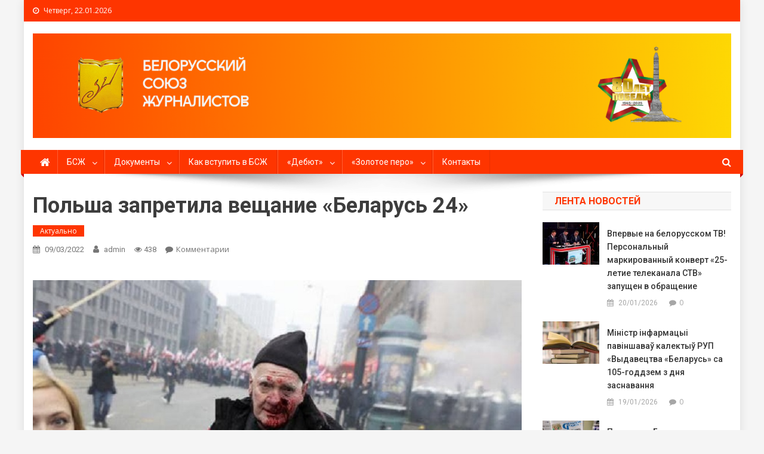

--- FILE ---
content_type: text/html; charset=UTF-8
request_url: http://bsj.by/2022/03/polsha-zapretila-veshhanie-belarus-24/
body_size: 15542
content:
<!doctype html>
<html lang="ru-RU">
<head>
<meta charset="UTF-8">
<meta name="viewport" content="width=device-width, initial-scale=1">
<link rel="profile" href="http://gmpg.org/xfn/11">

<title>Польша запретила вещание &#171;Беларусь 24&#187; &#8212; Белорусский союз журналистов</title>
<link rel='dns-prefetch' href='//fonts.googleapis.com' />
<link rel='dns-prefetch' href='//s.w.org' />
<link rel="alternate" type="application/rss+xml" title="Белорусский союз журналистов &raquo; Лента" href="http://bsj.by/feed/" />
<link rel="alternate" type="application/rss+xml" title="Белорусский союз журналистов &raquo; Лента комментариев" href="http://bsj.by/comments/feed/" />
<link rel="alternate" type="application/rss+xml" title="Белорусский союз журналистов &raquo; Лента комментариев к &laquo;Польша запретила вещание &#171;Беларусь 24&#187;&raquo;" href="http://bsj.by/2022/03/polsha-zapretila-veshhanie-belarus-24/feed/" />
		<script type="text/javascript">
			window._wpemojiSettings = {"baseUrl":"https:\/\/s.w.org\/images\/core\/emoji\/12.0.0-1\/72x72\/","ext":".png","svgUrl":"https:\/\/s.w.org\/images\/core\/emoji\/12.0.0-1\/svg\/","svgExt":".svg","source":{"concatemoji":"http:\/\/bsj.by\/wp-includes\/js\/wp-emoji-release.min.js?ver=5.3"}};
			!function(e,a,t){var r,n,o,i,p=a.createElement("canvas"),s=p.getContext&&p.getContext("2d");function c(e,t){var a=String.fromCharCode;s.clearRect(0,0,p.width,p.height),s.fillText(a.apply(this,e),0,0);var r=p.toDataURL();return s.clearRect(0,0,p.width,p.height),s.fillText(a.apply(this,t),0,0),r===p.toDataURL()}function l(e){if(!s||!s.fillText)return!1;switch(s.textBaseline="top",s.font="600 32px Arial",e){case"flag":return!c([127987,65039,8205,9895,65039],[127987,65039,8203,9895,65039])&&(!c([55356,56826,55356,56819],[55356,56826,8203,55356,56819])&&!c([55356,57332,56128,56423,56128,56418,56128,56421,56128,56430,56128,56423,56128,56447],[55356,57332,8203,56128,56423,8203,56128,56418,8203,56128,56421,8203,56128,56430,8203,56128,56423,8203,56128,56447]));case"emoji":return!c([55357,56424,55356,57342,8205,55358,56605,8205,55357,56424,55356,57340],[55357,56424,55356,57342,8203,55358,56605,8203,55357,56424,55356,57340])}return!1}function d(e){var t=a.createElement("script");t.src=e,t.defer=t.type="text/javascript",a.getElementsByTagName("head")[0].appendChild(t)}for(i=Array("flag","emoji"),t.supports={everything:!0,everythingExceptFlag:!0},o=0;o<i.length;o++)t.supports[i[o]]=l(i[o]),t.supports.everything=t.supports.everything&&t.supports[i[o]],"flag"!==i[o]&&(t.supports.everythingExceptFlag=t.supports.everythingExceptFlag&&t.supports[i[o]]);t.supports.everythingExceptFlag=t.supports.everythingExceptFlag&&!t.supports.flag,t.DOMReady=!1,t.readyCallback=function(){t.DOMReady=!0},t.supports.everything||(n=function(){t.readyCallback()},a.addEventListener?(a.addEventListener("DOMContentLoaded",n,!1),e.addEventListener("load",n,!1)):(e.attachEvent("onload",n),a.attachEvent("onreadystatechange",function(){"complete"===a.readyState&&t.readyCallback()})),(r=t.source||{}).concatemoji?d(r.concatemoji):r.wpemoji&&r.twemoji&&(d(r.twemoji),d(r.wpemoji)))}(window,document,window._wpemojiSettings);
		</script>
		<style type="text/css">
img.wp-smiley,
img.emoji {
	display: inline !important;
	border: none !important;
	box-shadow: none !important;
	height: 1em !important;
	width: 1em !important;
	margin: 0 .07em !important;
	vertical-align: -0.1em !important;
	background: none !important;
	padding: 0 !important;
}
</style>
	<link rel='stylesheet' id='wp-block-library-css'  href='http://bsj.by/wp-includes/css/dist/block-library/style.min.css?ver=5.3' type='text/css' media='all' />
<link rel='stylesheet' id='wp-pagenavi-css'  href='http://bsj.by/wp-content/plugins/wp-pagenavi/pagenavi-css.css?ver=2.70' type='text/css' media='all' />
<link rel='stylesheet' id='news-portal-fonts-css'  href='https://fonts.googleapis.com/css?family=Roboto+Condensed%3A300italic%2C400italic%2C700italic%2C400%2C300%2C700%7CRoboto%3A300%2C400%2C400i%2C500%2C700%7CTitillium+Web%3A400%2C600%2C700%2C300&#038;subset=latin%2Clatin-ext' type='text/css' media='all' />
<link rel='stylesheet' id='font-awesome-css'  href='http://bsj.by/wp-content/themes/news-portal-pro/assets/library/font-awesome/css/font-awesome.min.css?ver=4.7.0' type='text/css' media='all' />
<link rel='stylesheet' id='lightslider-style-css'  href='http://bsj.by/wp-content/themes/news-portal-pro/assets/library/lightslider/css/lightslider.min.css?ver=1.1.6' type='text/css' media='all' />
<link rel='stylesheet' id='lightgallery-style-css'  href='http://bsj.by/wp-content/themes/news-portal-pro/assets/library/lightslider/css/lightgallery.min.css?ver=1.6.0' type='text/css' media='all' />
<link rel='stylesheet' id='news-portal-preloaders-css'  href='http://bsj.by/wp-content/themes/news-portal-pro/assets/css/np-preloaders.css?ver=1.0.4' type='text/css' media='all' />
<link rel='stylesheet' id='animate-css'  href='http://bsj.by/wp-content/themes/news-portal-pro/assets/library/animate/animate.min.css?ver=3.5.1' type='text/css' media='all' />
<link rel='stylesheet' id='news-portal-pro-style-css'  href='http://bsj.by/wp-content/themes/news-portal-pro/style.css?ver=5.3' type='text/css' media='all' />
<style id='news-portal-pro-style-inline-css' type='text/css'>
.category-button.np-cat-6234 a{background:#fe3500}
.category-button.np-cat-6234 a:hover{background:#cc0300}
.np-block-title .np-cat-6234{color:#fe3500}
.category-button.np-cat-37 a{background:#fe3500}
.category-button.np-cat-37 a:hover{background:#cc0300}
.np-block-title .np-cat-37{color:#fe3500}
.category-button.np-cat-36 a{background:#fe3500}
.category-button.np-cat-36 a:hover{background:#cc0300}
.np-block-title .np-cat-36{color:#fe3500}
.category-button.np-cat-6240 a{background:#00a9e0}
.category-button.np-cat-6240 a:hover{background:#0077ae}
.np-block-title .np-cat-6240{color:#00a9e0}
.category-button.np-cat-9 a{background:#fe3500}
.category-button.np-cat-9 a:hover{background:#cc0300}
.np-block-title .np-cat-9{color:#fe3500}
.category-button.np-cat-6236 a{background:#fe3500}
.category-button.np-cat-6236 a:hover{background:#cc0300}
.np-block-title .np-cat-6236{color:#fe3500}
.category-button.np-cat-6235 a{background:#fe3500}
.category-button.np-cat-6235 a:hover{background:#cc0300}
.np-block-title .np-cat-6235{color:#fe3500}
.category-button.np-cat-1 a{background:#fe3500}
.category-button.np-cat-1 a:hover{background:#cc0300}
.np-block-title .np-cat-1{color:#fe3500}
.category-button.np-cat-28 a{background:#fe3500}
.category-button.np-cat-28 a:hover{background:#cc0300}
.np-block-title .np-cat-28{color:#fe3500}
.navigation .nav-links a,.bttn,button,input[type=button],input[type=reset],input[type=submit],.navigation .nav-links a:hover,.bttn:hover,button,input[type=button]:hover,input[type=reset]:hover,input[type=submit]:hover,.widget_search .search-submit,.edit-link .post-edit-link,.reply .comment-reply-link,.np-top-header-wrap,.np-header-menu-wrapper,.home #masthead.default .np-home-icon a,.np-home-icon a:hover,#site-navigation ul li:hover>a,#site-navigation ul li.current-menu-item>a,#site-navigation ul li.current_page_item>a,#site-navigation ul li.current-menu-ancestor>a,.np-header-menu-wrapper::before,.np-header-menu-wrapper::after,.np-header-search-wrapper .search-form-main .search-submit,.layout1-ticker .lSSlideOuter.vertical .lSAction>a:hover,.layout1-ticker .ticker-caption,.news_portal_featured_slider .np-featured-slider-section .lSAction>a:hover,.news_portal_slider .np-slider .lSAction>a:hover,.news_portal_featured_slider .lSSlideOuter .lSPager.lSpg>li:hover a,.news_portal_featured_slider .lSSlideOuter .lSPager.lSpg>li.active a,.news_portal_slider .np-slider .lSSlideOuter .lSPager.lSpg>li:hover a,.news_portal_slider .np-slider .lSSlideOuter .lSPager.lSpg>li.active a,.news_portal_default_tabbed ul.widget-tabs li,.news_portal_default_tabbed ul.widget-tabs li.ui-tabs-active,.news_portal_default_tabbed ul.widget-tabs li:hover,.news_portal_carousel .carousel-nav-action .carousel-controls:hover,.news_portal_social_media .social-link a,.news_portal_social_media .social-link a:hover,.news_portal_social_media .layout2 .social-link a:hover,.news_portal_social_media .layout3 .social-link a:hover,.single-layout2 .post-on,.np-archive-more .np-button:hover,.error404 .page-title,.pnf-extra .pnf-button.btn,#np-scrollup,.woocommerce .price-cart:after,.woocommerce ul.products li.product .price-cart .button:hover,.woocommerce .widget_price_filter .ui-slider .ui-slider-range,.woocommerce .widget_price_filter .ui-slider .ui-slider-handle,.woocommerce .widget_price_filter .price_slider_wrapper .ui-widget-content,.woocommerce #respond input#submit,.woocommerce a.button,.woocommerce button.button,.woocommerce input.button,.woocommerce #respond input#submit.alt,.woocommerce a.button.alt,.woocommerce button.button.alt,.woocommerce input.button.alt,.added_to_cart.wc-forward,.woocommerce #respond input#submit:hover,.woocommerce a.button:hover,.woocommerce button.button:hover,.woocommerce input.button:hover,.woocommerce #respond input#submit.alt:hover,.woocommerce a.button.alt:hover,.woocommerce button.button.alt:hover,.woocommerce input.button.alt:hover,.woocommerce ul.products li.product .onsale,.woocommerce span.onsale,.woocommerce #respond input#submit.alt.disabled,.woocommerce #respond input#submit.alt.disabled:hover,.woocommerce #respond input#submit.alt:disabled,.woocommerce #respond input#submit.alt:disabled:hover,.woocommerce #respond input#submit.alt[disabled]:disabled,.woocommerce #respond input#submit.alt[disabled]:disabled:hover,.woocommerce a.button.alt.disabled,.woocommerce a.button.alt.disabled:hover,.woocommerce a.button.alt:disabled,.woocommerce a.button.alt:disabled:hover,.woocommerce a.button.alt[disabled]:disabled,.woocommerce a.button.alt[disabled]:disabled:hover,.woocommerce button.button.alt.disabled,.woocommerce button.button.alt.disabled:hover,.woocommerce button.button.alt:disabled,.woocommerce button.button.alt:disabled:hover,.woocommerce button.button.alt[disabled]:disabled,.woocommerce button.button.alt[disabled]:disabled:hover,.woocommerce input.button.alt.disabled,.woocommerce input.button.alt.disabled:hover,.woocommerce input.button.alt:disabled,.woocommerce input.button.alt:disabled:hover,.woocommerce input.button.alt[disabled]:disabled,.woocommerce input.button.alt[disabled]:disabled:hover,.format-video:before,.format-audio:before,.format-gallery:before{background:#fe3500}
.home #masthead.default .np-home-icon a,#masthead.default .np-home-icon a:hover,#site-navigation ul li:hover > a,#site-navigation ul li.current-menu-item > a,#site-navigation ul li.current_page_item > a,#site-navigation ul li.current-menu-ancestor > a,.news_portal_default_tabbed ul.widget-tabs li.ui-tabs-active,.news_portal_default_tabbed ul.widget-tabs li:hover{background:#cc0300}
.np-header-menu-block-wrap::before,.np-header-menu-block-wrap::after{border-right-color:#cc0300}
a,a:hover,a:focus,a:active,.widget a:hover,.widget a:hover::before,.widget li:hover::before,.entry-footer a:hover,.comment-author .fn .url:hover,#cancel-comment-reply-link,#cancel-comment-reply-link:before,.logged-in-as a,.home #masthead.layout1 .np-home-icon a,#masthead.layout1 .np-home-icon a:hover,#masthead.layout1 #site-navigation ul li:hover>a,#masthead.layout1 #site-navigation ul li.current-menu-item>a,#masthead.layout1 #site-navigation ul li.current_page_item>a,#masthead.layout1 #site-navigation ul li.current-menu-ancestor>a,#masthead.layout1 .search-main:hover,.np-slide-content-wrap .post-title a:hover,.news_portal_featured_posts .np-single-post .np-post-content .np-post-title a:hover,.news_portal_fullwidth_posts .np-single-post .np-post-title a:hover,.news_portal_block_posts .layout3 .np-primary-block-wrap .np-single-post .np-post-title a:hover,.news_portal_list_posts .np-single-post .np-post-title:hover,.news_portal_featured_posts .layout2 .featured-middle-section .np-single-post .np-post-title a:hover,.news_portal_carousel .np-single-post .np-post-content .np-post-title a:hover,.news_portal_featured_slider .np-featured-section .np-single-post .np-post-content .np-post-title a:hover,.news_portal_featured_posts .layout2 .featured-left-section .np-single-post .np-post-content .np-post-title a:hover,.news_portal_featured_posts .layout2 .featured-right-section .np-single-post .np-post-content .np-post-title a:hover,.news_portal_featured_posts .layout1 .np-single-post-wrap .np-post-content .np-post-title a:hover,.np-block-title,.widget-title,.page-header .page-title,.np-related-title,.np-post-review-section-wrapper .review-title,.np-pnf-latest-posts-wrapper .section-title,.np-post-meta span:hover,.np-post-meta span a:hover,.news_portal_featured_posts .layout2 .np-single-post-wrap .np-post-content .np-post-meta span:hover,.news_portal_featured_posts .layout2 .np-single-post-wrap .np-post-content .np-post-meta span a:hover,.np-post-title.small-size a:hover,.news_portal_carousel .layout3 .np-single-post .np-post-content .np-post-title a:hover,.single-layout2 .extra-meta .post-view::before,.single-layout2 .extra-meta .comments-link::before,.np-post-meta span.star-value,#top-footer .widget a:hover,#top-footer .widget a:hover:before,#footer-navigation ul li a:hover,.entry-title a:hover,.entry-meta span a:hover,.entry-meta span:hover,.review-content-wrapper .stars-count,.review-content-wrapper .review-percent,.woocommerce ul.products li.product .price,.woocommerce div.product p.price,.woocommerce div.product span.price,.woocommerce .woocommerce-message:before,.woocommerce div.product p.price ins,.woocommerce div.product span.price ins,.woocommerce div.product p.price del,.woocommerce .woocommerce-info:before,.np-slide-content-wrap .np-post-meta span:hover,.np-slide-content-wrap .np-post-meta span a:hover,.news_portal_featured_posts .np-single-post .np-post-meta span:hover,.news_portal_featured_posts .np-single-post .np-post-meta span a:hover,.news_portal_list_posts .np-single-post .np-post-meta span:hover,.news_portal_list_posts .np-single-post .np-post-meta span a:hover,.news_portal_featured_posts .layout2 .featured-middle-section .np-single-post .np-post-meta span:hover,.news_portal_featured_posts .layout2 .featured-middle-section .np-single-post .np-post-meta span a:hover,.news_portal_carousel .np-single-post .np-post-meta span:hover,.news_portal_carousel .np-single-post .np-post-meta span a:hover,.news_portal_featured_posts .layout1 .np-single-post-wrap .np-post-content .np-post-meta span:hover,.news_portal_featured_posts .layout1 .np-single-post-wrap .np-post-content .np-post-meta span a:hover#masthead #site-navigation ul > li:hover > .sub-toggle,#masthead #site-navigation ul > li.current-menu-item .sub-toggle,#masthead #site-navigation ul > li.current-menu-ancestor .sub-toggle{color:#fe3500}
.navigation .nav-links a,.bttn,button,input[type='button'],input[type='reset'],input[type='submit'],.widget_search .search-submit,.layout1-ticker .lSSlideOuter.vertical .lSAction>a:hover,.news_portal_slider .slider-layout1 .lSSlideOuter .lSPager.lSGallery li.active,.news_portal_slider .slider-layout1 .lSSlideOuter .lSPager.lSGallery li:hover,.news_portal_social_media .layout3 .social-link a:hover,.np-archive-more .np-button:hover,.woocommerce form .form-row.woocommerce-validated .select2-container,.woocommerce form .form-row.woocommerce-validated input.input-text,.woocommerce form .form-row.woocommerce-validated select{border-color:#fe3500}
.comment-list .comment-body,.np-header-search-wrapper .search-form-main,.woocommerce .woocommerce-info,.woocommerce .woocommerce-message{border-top-color:#fe3500}
.np-header-search-wrapper .search-form-main:before{border-bottom-color:#fe3500}
.layout1-ticker .ticker-caption:after,.np-breadcrumbs{border-left-color:#fe3500}
#colophon{background:#414141}
.site-title,.site-description{position:absolute;clip:rect(1px,1px,1px,1px)}
body{font-family:Open Sans;font-style:normal;font-size:16px;font-weight:regular;text-decoration:none;text-transform:none;line-height:1.6;color:#3d3d3d }
h1,.search-results .entry-title,.archive .entry-title,.single .entry-title,.entry-title{font-family:Roboto;font-style:normal;font-size:36px;font-weight:700;text-decoration:none;text-transform:none;line-height:1.3;color:#3d3d3d}
h2{font-family:Roboto;font-style:normal;font-size:30px;font-weight:700;text-decoration:none;text-transform:none;line-height:1.3;color:#3d3d3d}
h3{font-family:Roboto;font-style:normal;font-size:26px;font-weight:700;text-decoration:none;text-transform:none;line-height:1.3;color:#3d3d3d}
h4{font-family:Roboto;font-style:normal;font-size:16px;font-weight:700;text-decoration:none;text-transform:none;line-height:1.1;color:#3d3d3d}
h5{font-family:Roboto;font-style:normal;font-size:18px;font-weight:700;text-decoration:none;text-transform:none;line-height:1.3;color:#3d3d3d}
h6{font-family:Roboto;font-style:normal;font-size:16px;font-weight:700;text-decoration:none;text-transform:none;line-height:1.3;color:#3d3d3d}
#site-navigation ul li a{font-family:Roboto;font-style:normal;font-size:14px;font-weight:400;text-decoration:none;text-transform:none;line-height:40px;color:#ffffff}
.np-header-menu-wrapper,.np-header-menu-wrapper::before,.np-header-menu-wrapper::after,#site-navigation ul.sub-menu,#site-navigation ul.children,#masthead.layout2 .np-header-menu-block-wrap{background-color:#fe3500}
.np-header-menu-block-wrap::before,.np-header-menu-block-wrap::after{border-right-color:#cc0300}
.np-header-search-wrapper .search-main,.np-home-icon a,#masthead .menu-toggle{color:#ffffff}
@media (max-width:768px){#site-navigation,.main-small-navigation li.current-menu-item > .sub-toggle i{background:#fe3500 !important}}
</style>
<link rel='stylesheet' id='news-portal-responsive-style-css'  href='http://bsj.by/wp-content/themes/news-portal-pro/assets/css/np-responsive.css?ver=1.0.0' type='text/css' media='all' />
<script type='text/javascript' src='http://bsj.by/wp-includes/js/jquery/jquery.js?ver=1.12.4-wp'></script>
<script type='text/javascript' src='http://bsj.by/wp-includes/js/jquery/jquery-migrate.min.js?ver=1.4.1'></script>
<link rel='https://api.w.org/' href='http://bsj.by/wp-json/' />
<link rel="EditURI" type="application/rsd+xml" title="RSD" href="http://bsj.by/xmlrpc.php?rsd" />
<link rel="wlwmanifest" type="application/wlwmanifest+xml" href="http://bsj.by/wp-includes/wlwmanifest.xml" /> 
<meta name="generator" content="WordPress 5.3" />
<link rel="canonical" href="http://bsj.by/2022/03/polsha-zapretila-veshhanie-belarus-24/" />
<link rel='shortlink' href='http://bsj.by/?p=11220' />
<link rel="alternate" type="application/json+oembed" href="http://bsj.by/wp-json/oembed/1.0/embed?url=http%3A%2F%2Fbsj.by%2F2022%2F03%2Fpolsha-zapretila-veshhanie-belarus-24%2F" />
<link rel="alternate" type="text/xml+oembed" href="http://bsj.by/wp-json/oembed/1.0/embed?url=http%3A%2F%2Fbsj.by%2F2022%2F03%2Fpolsha-zapretila-veshhanie-belarus-24%2F&#038;format=xml" />
<link rel="pingback" href="http://bsj.by/xmlrpc.php">
<link href='//fonts.googleapis.com/css?family=Open+Sans%3Aregular%7CRoboto%3A700%2C400&subset=latin%2Ccyrillic-ext%2Cgreek-ext%2Cgreek%2Cvietnamese%2Clatin-ext%2Ccyrillic%2Ckhmer%2Cdevanagari%2Carabic%2Chebrew%2Ctelugu' rel='stylesheet' type='text/css'>
<style type="text/css" id="custom-background-css">
body.custom-background { background-color: #f5f5f5; }
</style>
	<link rel="icon" href="http://bsj.by/wp-content/uploads/2020/07/fav-155x140.jpg" sizes="32x32" />
<link rel="icon" href="http://bsj.by/wp-content/uploads/2020/07/fav.jpg" sizes="192x192" />
<link rel="apple-touch-icon-precomposed" href="http://bsj.by/wp-content/uploads/2020/07/fav.jpg" />
<meta name="msapplication-TileImage" content="http://bsj.by/wp-content/uploads/2020/07/fav.jpg" />
		<style type="text/css" id="wp-custom-css">
			.news_portal_block_posts .layout1 .np-secondary-block-wrap .np-single-post:last-child {
	display: none;
}

.news_portal_block_posts .layout1 .np-secondary-block-wrap .np-single-post:nth-child(3n) {
	display: none;
}		</style>
		</head>

<body class="post-template-default single single-post postid-11220 single-format-standard custom-background wp-custom-logo group-blog right-sidebar boxed_layout single-layout1 menu-shadow-on np-image-zoomin">

	
<div id="page" class="site">
	<div class="np-top-header-wrap"><div class="mt-container">		<div class="np-top-left-section-wrapper">
			<div class="date-section">Четверг, 22.01.2026</div>
					</div><!-- .np-top-left-section-wrapper -->
		<div class="np-top-right-section-wrapper">
					</div><!-- .np-top-right-section-wrapper -->
</div><!-- .mt-container --></div><!-- .np-top-header-wrap -->
	<header id="masthead" class="site-header default" role="banner">

	<div class="np-logo-section-wrapper">
		<div class="mt-container">
			<div class="site-branding">
				<a href="http://bsj.by/" class="custom-logo-link" rel="home"><img width="2454" height="368" src="http://bsj.by/wp-content/uploads/2025/03/cropped-Frame-114.png" class="custom-logo" alt="Белорусский союз журналистов" srcset="http://bsj.by/wp-content/uploads/2025/03/cropped-Frame-114.png 2454w, http://bsj.by/wp-content/uploads/2025/03/cropped-Frame-114-300x45.png 300w, http://bsj.by/wp-content/uploads/2025/03/cropped-Frame-114-840x126.png 840w, http://bsj.by/wp-content/uploads/2025/03/cropped-Frame-114-768x115.png 768w, http://bsj.by/wp-content/uploads/2025/03/cropped-Frame-114-1536x230.png 1536w, http://bsj.by/wp-content/uploads/2025/03/cropped-Frame-114-2048x307.png 2048w" sizes="(max-width: 2454px) 100vw, 2454px" /></a>
									<p class="site-title"><a href="http://bsj.by/" rel="home">Белорусский союз журналистов</a></p>
							</div><!-- .site-branding -->

			<div class="np-header-ads-area">
							</div><!-- .np-header-ads-area -->
		</div><!-- .mt-container -->
	</div><!-- .np-logo-section-wrapper -->

	<div id="np-menu-wrap" class="np-header-menu-wrapper">
		<div class="np-header-menu-block-wrap">
			<div class="mt-container">
										<div class="np-home-icon">
							<a href="http://bsj.by/" rel="home"> <i class="fa fa-home"> </i> </a>
						</div><!-- .np-home-icon -->
				                <a href="javascript:void(0)" class="menu-toggle hide"> <i class="fa fa-navicon"> </i> </a>
				<nav id="site-navigation" class="main-navigation" role="navigation">
					<div class="menu-glavnoe-menyu-container"><ul id="primary-menu" class="menu"><li id="menu-item-9322" class="menu-item menu-item-type-post_type menu-item-object-page menu-item-has-children menu-item-9322"><a href="http://bsj.by/bszh/">БСЖ</a>
<ul class="sub-menu">
	<li id="menu-item-9323" class="menu-item menu-item-type-post_type menu-item-object-page menu-item-9323"><a href="http://bsj.by/bszh/ustav-2/">Устав</a></li>
	<li id="menu-item-9324" class="menu-item menu-item-type-post_type menu-item-object-page menu-item-9324"><a href="http://bsj.by/bszh/ustav/">Структура</a></li>
	<li id="menu-item-9325" class="menu-item menu-item-type-post_type menu-item-object-page menu-item-9325"><a href="http://bsj.by/bszh/kodeks/">Кодекс</a></li>
</ul>
</li>
<li id="menu-item-9327" class="menu-item menu-item-type-post_type menu-item-object-page menu-item-has-children menu-item-9327"><a href="http://bsj.by/normativnye-dokumenty/">Документы</a>
<ul class="sub-menu">
	<li id="menu-item-9328" class="menu-item menu-item-type-post_type menu-item-object-page menu-item-9328"><a href="http://bsj.by/normativnye-dokumenty/zakon-o-smi-17-iyulya-2008-goda/">Закон о СМИ Республики Беларусь (17 июля 2018 г.)</a></li>
	<li id="menu-item-9329" class="menu-item menu-item-type-post_type menu-item-object-page menu-item-9329"><a href="http://bsj.by/normativnye-dokumenty/ukaz-65-6-fevralya-2009-goda/">Указ №65 (6 февраля 2009 г.)</a></li>
	<li id="menu-item-9330" class="menu-item menu-item-type-post_type menu-item-object-page menu-item-9330"><a href="http://bsj.by/normativnye-dokumenty/zakon-o-reklame-10-maya-2007-goda/">Закон о рекламе (10 мая 2007 г.)</a></li>
	<li id="menu-item-9331" class="menu-item menu-item-type-post_type menu-item-object-page menu-item-9331"><a href="http://bsj.by/normativnye-dokumenty/ukaz-60-1-fevralya-2010-goda/">Указ №60 (1 февраля 2010 г.)</a></li>
</ul>
</li>
<li id="menu-item-9347" class="menu-item menu-item-type-post_type menu-item-object-page menu-item-9347"><a href="http://bsj.by/kak-vstupit-v-bszh/">Как вступить в БСЖ</a></li>
<li id="menu-item-9386" class="menu-item menu-item-type-post_type menu-item-object-page menu-item-has-children menu-item-9386"><a href="http://bsj.by/debyut/">&#171;Дебют&#187;</a>
<ul class="sub-menu">
	<li id="menu-item-9438" class="menu-item menu-item-type-post_type menu-item-object-page menu-item-9438"><a href="http://bsj.by/debyut-2/pobediteli-2018-goda/">Победители 2018 года</a></li>
	<li id="menu-item-9437" class="menu-item menu-item-type-post_type menu-item-object-page menu-item-9437"><a href="http://bsj.by/debyut-2/pobediteli-2019-goda/">Победители 2019 года</a></li>
	<li id="menu-item-9436" class="menu-item menu-item-type-post_type menu-item-object-page menu-item-9436"><a href="http://bsj.by/debyut-2/pobediteli-2020-goda/">Победители 2020 года</a></li>
	<li id="menu-item-10512" class="menu-item menu-item-type-post_type menu-item-object-page menu-item-10512"><a href="http://bsj.by/debyut-2/pobediteli-2021-goda/">Победители 2021 года</a></li>
	<li id="menu-item-12090" class="menu-item menu-item-type-post_type menu-item-object-page menu-item-12090"><a href="http://bsj.by/debyut-2/pobediteli-2022-goda/">Победители 2022 года</a></li>
	<li id="menu-item-13160" class="menu-item menu-item-type-post_type menu-item-object-page menu-item-13160"><a href="http://bsj.by/debyut-2/pobediteli-2023/">Победители 2023 года</a></li>
</ul>
</li>
<li id="menu-item-9326" class="menu-item menu-item-type-post_type menu-item-object-page menu-item-has-children menu-item-9326"><a href="http://bsj.by/bszh/zolotoe-pero/">«Золотое перо»</a>
<ul class="sub-menu">
	<li id="menu-item-9383" class="menu-item menu-item-type-post_type menu-item-object-page menu-item-9383"><a href="http://bsj.by/bszh/zolotoe-pero/pobediteli-2018-goda/">Победители 2018 года</a></li>
	<li id="menu-item-9384" class="menu-item menu-item-type-post_type menu-item-object-page menu-item-9384"><a href="http://bsj.by/bszh/zolotoe-pero/pobediteli-2019-goda/">Победители 2019 года</a></li>
	<li id="menu-item-9385" class="menu-item menu-item-type-post_type menu-item-object-page menu-item-9385"><a href="http://bsj.by/bszh/zolotoe-pero/pobediteli-2020-goda/">Победители 2020 года</a></li>
	<li id="menu-item-9874" class="menu-item menu-item-type-post_type menu-item-object-page menu-item-9874"><a href="http://bsj.by/bszh/zolotoe-pero/pobediteli-2021-goda/">Победители 2021 года</a></li>
	<li id="menu-item-11478" class="menu-item menu-item-type-post_type menu-item-object-page menu-item-11478"><a href="http://bsj.by/bszh/zolotoe-pero/pobediteli-2022-goda/">Победители 2022 года</a></li>
	<li id="menu-item-12824" class="menu-item menu-item-type-post_type menu-item-object-page menu-item-12824"><a href="http://bsj.by/bszh/zolotoe-pero/pobediteli-2023-goda/">Победители 2023 года</a></li>
	<li id="menu-item-13606" class="menu-item menu-item-type-post_type menu-item-object-page menu-item-13606"><a href="http://bsj.by/bszh/zolotoe-pero/pobediteli-2024-goda/">Победители 2024 года</a></li>
	<li id="menu-item-15084" class="menu-item menu-item-type-post_type menu-item-object-page menu-item-15084"><a href="http://bsj.by/bszh/zolotoe-pero/pobediteli-2025/">Победители 2025 года</a></li>
</ul>
</li>
<li id="menu-item-9332" class="menu-item menu-item-type-post_type menu-item-object-page menu-item-9332"><a href="http://bsj.by/bszh/kontakty/">Контакты</a></li>
</ul></div>				</nav><!-- #site-navigation -->

									<div class="np-header-search-wrapper">
		                <span class="search-main"><i class="fa fa-search"></i></span>
		                <div class="search-form-main np-clearfix">
			                <form role="search" method="get" class="search-form" action="http://bsj.by/">
				<label>
					<span class="screen-reader-text">Найти:</span>
					<input type="search" class="search-field" placeholder="Поиск&hellip;" value="" name="s" />
				</label>
				<input type="submit" class="search-submit" value="Поиск" />
			</form>			            </div>
					</div><!-- .np-header-search-wrapper -->
							</div><!-- .mt-container -->
		</div><!-- .np-header-menu-block-wrap -->
	</div><!-- .np-header-menu-wrapper -->

</header><!-- .site-header -->
	

	
	<div id="content" class="site-content">
		<div class="mt-container">
			
	<div id="primary" class="content-area primary_default_sidebar">
		<main id="main" class="site-main" role="main">

		


	<header class="entry-header">
		<h1 class="entry-title">Польша запретила вещание &#171;Беларусь 24&#187;</h1>		<div class="post-cats-list">
							<span class="category-button np-cat-6234"><a href="http://bsj.by/category/aktualno/">Актуально</a></span>
					</div>
		<div class="entry-meta">
			<span class="posted-on"> <a href="http://bsj.by/2022/03/polsha-zapretila-veshhanie-belarus-24/" rel="bookmark"><time class="entry-date published" datetime="2022-03-09T10:00:26+02:00">09/03/2022</time><time class="updated" datetime="2022-04-11T19:00:06+02:00">11/04/2022</time></a></span><span class="byline">  <span class="author vcard"><a class="url fn n" href="http://bsj.by/author/admin/">admin</a></span></span><span class="post-view">438</span><span class="comments-link"><a href="http://bsj.by/2022/03/polsha-zapretila-veshhanie-belarus-24/#respond">Комментарии<span class="screen-reader-text"> on Польша запретила вещание &#171;Беларусь 24&#187;</span></a></span>		</div><!-- .entry-meta -->
	</header><!-- .entry-header -->

<script type="text/javascript">(function() {
  if (window.pluso)if (typeof window.pluso.start == "function") return;
  if (window.ifpluso==undefined) { window.ifpluso = 1;
    var d = document, s = d.createElement('script'), g = 'getElementsByTagName';
    s.type = 'text/javascript'; s.charset='UTF-8'; s.async = true;
    s.src = ('https:' == window.location.protocol ? 'https' : 'http')  + '://share.pluso.ru/pluso-like.js';
    var h=d[g]('body')[0];
    h.appendChild(s);
  }})();</script>
<div class="pluso" data-background="transparent" data-options="big,square,line,horizontal,counter,theme=08" data-services="vkontakte,odnoklassniki,facebook,twitter,email"></div><!-- .social links -->


    <br></<br>
	
	
					
	

	<div class="entry-content">
		<p><a href="http://bsj.by/wp-content/uploads/2022/03/photo_2022-03-09_10-53-43.jpg"><img class="aligncenter size-full wp-image-11221" src="http://bsj.by/wp-content/uploads/2022/03/photo_2022-03-09_10-53-43.jpg" alt="" width="840" height="516" srcset="http://bsj.by/wp-content/uploads/2022/03/photo_2022-03-09_10-53-43.jpg 840w, http://bsj.by/wp-content/uploads/2022/03/photo_2022-03-09_10-53-43-300x184.jpg 300w, http://bsj.by/wp-content/uploads/2022/03/photo_2022-03-09_10-53-43-768x472.jpg 768w" sizes="(max-width: 840px) 100vw, 840px" /></a></p>
<p>Вассалы США продолжают преследовать белорусские правдивые СМИ<span id="more-11220"></span></p>
<p><strong>Вслед за прибалтийскими бывшими советскими республиками, Польская народная республика запретила вещание нашего телеканала «Беларусь 24».</strong></p>
<p>Говорят, что мы своим скромным трудом угрожаем «безопасности и обороны» великой империи от можа да можа.</p>
<p>Стоит отметить, что польское общественное ТВ подвергается беспрецедентному давлению, цензуре и преследованию со стороны режима Дуды, который фальсифицировав выборы, выиграл президентские выборы.</p>
<p>Напомним, Польша не является суверенным государством, фактически полностью управляется США.</p>
<p>⚡️<strong>На фото: журналист, раненный из огнестрельного оружия карательными органами Дуды во время недавних протестов в Варшаве.</strong></p>
<p><strong>Эту фотографию, как и фотографии убитых детей Донбасса, нацистов в форме ВСУ, вы вряд ли можете увидеть в эфире польских госканалов, только на Беларусь 24, а потому нас и закрыли.</strong></p>
	</div><!-- .entry-content -->

	<footer class="entry-footer">
			</footer><!-- .entry-footer -->
<br>
<script type="text/javascript">(function() {
  if (window.pluso)if (typeof window.pluso.start == "function") return;
  if (window.ifpluso==undefined) { window.ifpluso = 1;
    var d = document, s = d.createElement('script'), g = 'getElementsByTagName';
    s.type = 'text/javascript'; s.charset='UTF-8'; s.async = true;
    s.src = ('https:' == window.location.protocol ? 'https' : 'http')  + '://share.pluso.ru/pluso-like.js';
    var h=d[g]('body')[0];
    h.appendChild(s);
  }})();</script>
<div class="pluso" data-background="transparent" data-options="big,square,line,horizontal,counter,theme=08" data-services="vkontakte,odnoklassniki,facebook,twitter,email"></div><!-- .social links -->
<br>

</article>


<!-- #post-11220 -->            <script type="text/javascript">
                var los = Math.floor(Math.random() * links.length);
                document.write (links[los]);
            </script>


<div class="np-related-section-wrapper"><h2 class="np-related-title np-clearfix">Читайте также:</h2><div class="np-related-posts-wrap np-clearfix">				<div class="np-single-post np-clearfix">
					<div class="np-post-thumb">
						<a href="http://bsj.by/2020/07/predsedatel-pravleniya-belorusskogo-soyuza-zhurnalistov-andrej-krivosheev-v-programme-govorit-i-pokazyvaet-minsk/">
							<img width="305" height="207" src="http://bsj.by/wp-content/uploads/2020/07/pic_9-305x207.jpg" class="attachment-news-portal-block-medium size-news-portal-block-medium wp-post-image" alt="" srcset="http://bsj.by/wp-content/uploads/2020/07/pic_9-305x207.jpg 305w, http://bsj.by/wp-content/uploads/2020/07/pic_9-622x420.jpg 622w" sizes="(max-width: 305px) 100vw, 305px" />						</a>
					</div><!-- .np-post-thumb -->
					<div class="np-post-content">
						<h3 class="np-post-title small-size"><a href="http://bsj.by/2020/07/predsedatel-pravleniya-belorusskogo-soyuza-zhurnalistov-andrej-krivosheev-v-programme-govorit-i-pokazyvaet-minsk/">Председатель правления Белорусского союза журналистов Андрей Кривошеев принял участие в программе “Говорит и показывает Минск”</a></h3>
						<div class="np-post-meta">
							<span class="posted-on"> <a href="http://bsj.by/2020/07/predsedatel-pravleniya-belorusskogo-soyuza-zhurnalistov-andrej-krivosheev-v-programme-govorit-i-pokazyvaet-minsk/" rel="bookmark"><time class="entry-date published" datetime="2020-07-26T15:28:47+02:00">26/07/2020</time><time class="updated" datetime="2020-07-27T18:48:48+02:00">27/07/2020</time></a></span>						</div>
					</div><!-- .np-post-content -->
				</div><!-- .np-single-post -->
					<div class="np-single-post np-clearfix">
					<div class="np-post-thumb">
						<a href="http://bsj.by/2022/05/nazvany-laureaty-zolotogo-pera-22/">
							<img width="305" height="207" src="http://bsj.by/wp-content/uploads/2022/05/Nagrazhdenie-Zolotoe-pero30-05-05-2022-305x207.jpg" class="attachment-news-portal-block-medium size-news-portal-block-medium wp-post-image" alt="" srcset="http://bsj.by/wp-content/uploads/2022/05/Nagrazhdenie-Zolotoe-pero30-05-05-2022-305x207.jpg 305w, http://bsj.by/wp-content/uploads/2022/05/Nagrazhdenie-Zolotoe-pero30-05-05-2022-622x420.jpg 622w" sizes="(max-width: 305px) 100vw, 305px" />						</a>
					</div><!-- .np-post-thumb -->
					<div class="np-post-content">
						<h3 class="np-post-title small-size"><a href="http://bsj.by/2022/05/nazvany-laureaty-zolotogo-pera-22/">Названы лауреаты «Золотого пера-22»</a></h3>
						<div class="np-post-meta">
							<span class="posted-on"> <a href="http://bsj.by/2022/05/nazvany-laureaty-zolotogo-pera-22/" rel="bookmark"><time class="entry-date published" datetime="2022-05-06T14:45:06+02:00">06/05/2022</time><time class="updated" datetime="2022-07-26T10:18:27+02:00">26/07/2022</time></a></span>						</div>
					</div><!-- .np-post-content -->
				</div><!-- .np-single-post -->
					<div class="np-single-post np-clearfix">
					<div class="np-post-thumb">
						<a href="http://bsj.by/2024/07/vozmozhnosti-molodyh-zhurnalistov-v-mediaprostranstve-obsudili-na-kruglom-stole-v-minske/">
							<img width="305" height="207" src="http://bsj.by/wp-content/uploads/2024/07/25545A36-07AF-4018-838F-E236E4C0C473-305x207.jpeg" class="attachment-news-portal-block-medium size-news-portal-block-medium wp-post-image" alt="" srcset="http://bsj.by/wp-content/uploads/2024/07/25545A36-07AF-4018-838F-E236E4C0C473-305x207.jpeg 305w, http://bsj.by/wp-content/uploads/2024/07/25545A36-07AF-4018-838F-E236E4C0C473-622x420.jpeg 622w" sizes="(max-width: 305px) 100vw, 305px" />						</a>
					</div><!-- .np-post-thumb -->
					<div class="np-post-content">
						<h3 class="np-post-title small-size"><a href="http://bsj.by/2024/07/vozmozhnosti-molodyh-zhurnalistov-v-mediaprostranstve-obsudili-na-kruglom-stole-v-minske/">Возможности молодых журналистов в медиапространстве обсудили на круглом столе в Минске</a></h3>
						<div class="np-post-meta">
							<span class="posted-on"> <a href="http://bsj.by/2024/07/vozmozhnosti-molodyh-zhurnalistov-v-mediaprostranstve-obsudili-na-kruglom-stole-v-minske/" rel="bookmark"><time class="entry-date published updated" datetime="2024-07-30T21:06:59+02:00">30/07/2024</time></a></span>						</div>
					</div><!-- .np-post-content -->
				</div><!-- .np-single-post -->
	</div><!-- .np-related-posts-wrap --></div><!-- .np-related-section-wrapper -->
<div id="comments" class="comments-area">

		<div id="respond" class="comment-respond">
		<h3 id="reply-title" class="comment-reply-title">Добавить комментарий <small><a rel="nofollow" id="cancel-comment-reply-link" href="/2022/03/polsha-zapretila-veshhanie-belarus-24/#respond" style="display:none;">Отменить ответ</a></small></h3><form action="http://bsj.by/wp-comments-post.php" method="post" id="commentform" class="comment-form" novalidate><p class="comment-notes"><span id="email-notes">Ваш e-mail не будет опубликован.</span> Обязательные поля помечены <span class="required">*</span></p><p class="comment-form-comment"><label for="comment">Комментарий</label> <textarea id="comment" name="comment" cols="45" rows="8" maxlength="65525" required="required"></textarea></p><p class="comment-form-author"><label for="author">Имя <span class="required">*</span></label> <input id="author" name="author" type="text" value="" size="30" maxlength="245" required='required' /></p>
<p class="comment-form-email"><label for="email">E-mail <span class="required">*</span></label> <input id="email" name="email" type="email" value="" size="30" maxlength="100" aria-describedby="email-notes" required='required' /></p>
<p class="comment-form-url"><label for="url">Сайт</label> <input id="url" name="url" type="url" value="" size="30" maxlength="200" /></p>
<p class="form-submit"><input name="submit" type="submit" id="submit" class="submit" value="Отправить комментарий" /> <input type='hidden' name='comment_post_ID' value='11220' id='comment_post_ID' />
<input type='hidden' name='comment_parent' id='comment_parent' value='0' />
</p><p style="display: none;"><input type="hidden" id="akismet_comment_nonce" name="akismet_comment_nonce" value="0d192ada5a" /></p><p style="display: none !important;"><label>&#916;<textarea name="ak_hp_textarea" cols="45" rows="8" maxlength="100"></textarea></label><input type="hidden" id="ak_js" name="ak_js" value="233"/><script>document.getElementById( "ak_js" ).setAttribute( "value", ( new Date() ).getTime() );</script></p></form>	</div><!-- #respond -->
	
</div><!-- #comments -->



		</main><!-- #main -->
	</div><!-- #primary -->

	
	<aside id="secondary" class="widget-area secondary_default_sidebar" role="complementary">
		<section id="news_portal_recent_posts-2" class="widget news_portal_recent_posts">            <div class="np-recent-posts-wrapper">
                <h4 class="widget-title">Лента новостей</h4><ul>                            <li>
                                <div class="np-single-post np-clearfix ">
                                    <div class="np-post-thumb">
                                        <a href="http://bsj.by/2026/01/vpervye-na-belorusskom-tv-personalnyj-markirovannyj-konvert-25-letie-telekanala-stv-zapushhen-v-obrashhenie/">
                                            <figure><img width="136" height="102" src="http://bsj.by/wp-content/uploads/2026/01/IMG_7080-136x102.jpeg" class="attachment-news-portal-block-thumb size-news-portal-block-thumb wp-post-image" alt="" /></figure>
                                        </a>
                                    </div><!-- .np-post-thumb -->
                                    <div class="np-post-content">
                                        <h3 class="np-post-title small-size"><a href="http://bsj.by/2026/01/vpervye-na-belorusskom-tv-personalnyj-markirovannyj-konvert-25-letie-telekanala-stv-zapushhen-v-obrashhenie/">Впервые на белорусском ТВ! Персональный маркированный конверт «25-летие телеканала СТВ» запущен в обращение</a></h3>
                                        <div class="np-post-meta">
                                            <span class="posted-on"> <a href="http://bsj.by/2026/01/vpervye-na-belorusskom-tv-personalnyj-markirovannyj-konvert-25-letie-telekanala-stv-zapushhen-v-obrashhenie/" rel="bookmark"><time class="entry-date published updated" datetime="2026-01-20T08:36:05+02:00">20/01/2026</time></a></span>                                            <span class="comments-link"><a href="http://bsj.by/2026/01/vpervye-na-belorusskom-tv-personalnyj-markirovannyj-konvert-25-letie-telekanala-stv-zapushhen-v-obrashhenie/#respond">0 </a></span>                                                                                    </div>
                                    </div><!-- .np-post-content -->
                                </div><!-- .np-single-post -->
                            </li>
                                            <li>
                                <div class="np-single-post np-clearfix ">
                                    <div class="np-post-thumb">
                                        <a href="http://bsj.by/2026/01/ministr-infarmatsyi-pavinshavau-kalektyu-rup-vydavetstva-belarus-sa-105-goddzem-z-dnya-zasnavannya/">
                                            <figure><img width="136" height="102" src="http://bsj.by/wp-content/uploads/2026/01/IMG_6999-136x102.jpeg" class="attachment-news-portal-block-thumb size-news-portal-block-thumb wp-post-image" alt="" /></figure>
                                        </a>
                                    </div><!-- .np-post-thumb -->
                                    <div class="np-post-content">
                                        <h3 class="np-post-title small-size"><a href="http://bsj.by/2026/01/ministr-infarmatsyi-pavinshavau-kalektyu-rup-vydavetstva-belarus-sa-105-goddzem-z-dnya-zasnavannya/">Міністр інфармацыі павіншаваў калектыў РУП «Выдавецтва «Беларусь» са 105-годдзем з дня заснавання</a></h3>
                                        <div class="np-post-meta">
                                            <span class="posted-on"> <a href="http://bsj.by/2026/01/ministr-infarmatsyi-pavinshavau-kalektyu-rup-vydavetstva-belarus-sa-105-goddzem-z-dnya-zasnavannya/" rel="bookmark"><time class="entry-date published updated" datetime="2026-01-19T10:00:44+02:00">19/01/2026</time></a></span>                                            <span class="comments-link"><a href="http://bsj.by/2026/01/ministr-infarmatsyi-pavinshavau-kalektyu-rup-vydavetstva-belarus-sa-105-goddzem-z-dnya-zasnavannya/#respond">0 </a></span>                                                                                    </div>
                                    </div><!-- .np-post-content -->
                                </div><!-- .np-single-post -->
                            </li>
                                            <li>
                                <div class="np-single-post np-clearfix ">
                                    <div class="np-post-thumb">
                                        <a href="http://bsj.by/2026/01/prezident-belarusi-aleksandr-lukashenko-pozdravil-kollektiv-selskoj-gazety-s-105-letiem/">
                                            <figure><img width="136" height="102" src="http://bsj.by/wp-content/uploads/2026/01/IMG_6998-136x102.jpeg" class="attachment-news-portal-block-thumb size-news-portal-block-thumb wp-post-image" alt="" /></figure>
                                        </a>
                                    </div><!-- .np-post-thumb -->
                                    <div class="np-post-content">
                                        <h3 class="np-post-title small-size"><a href="http://bsj.by/2026/01/prezident-belarusi-aleksandr-lukashenko-pozdravil-kollektiv-selskoj-gazety-s-105-letiem/">Президент Беларуси Александр Лукашенко поздравил коллектив «Сельской газеты» с 105-летием</a></h3>
                                        <div class="np-post-meta">
                                            <span class="posted-on"> <a href="http://bsj.by/2026/01/prezident-belarusi-aleksandr-lukashenko-pozdravil-kollektiv-selskoj-gazety-s-105-letiem/" rel="bookmark"><time class="entry-date published" datetime="2026-01-15T09:53:48+02:00">15/01/2026</time><time class="updated" datetime="2026-01-19T09:54:51+02:00">19/01/2026</time></a></span>                                            <span class="comments-link"><a href="http://bsj.by/2026/01/prezident-belarusi-aleksandr-lukashenko-pozdravil-kollektiv-selskoj-gazety-s-105-letiem/#respond">0 </a></span>                                                                                    </div>
                                    </div><!-- .np-post-content -->
                                </div><!-- .np-single-post -->
                            </li>
                                            <li>
                                <div class="np-single-post np-clearfix ">
                                    <div class="np-post-thumb">
                                        <a href="http://bsj.by/2026/01/poyavitsya-li-v-strane-bolshe-teleprogramm-na-belorusskom-yazyke/">
                                            <figure><img width="136" height="102" src="http://bsj.by/wp-content/uploads/2026/01/5cb43ec21835618f758b4612-136x102.jpg" class="attachment-news-portal-block-thumb size-news-portal-block-thumb wp-post-image" alt="" /></figure>
                                        </a>
                                    </div><!-- .np-post-thumb -->
                                    <div class="np-post-content">
                                        <h3 class="np-post-title small-size"><a href="http://bsj.by/2026/01/poyavitsya-li-v-strane-bolshe-teleprogramm-na-belorusskom-yazyke/">Появится ли в стране больше телепрограмм на белорусском языке?</a></h3>
                                        <div class="np-post-meta">
                                            <span class="posted-on"> <a href="http://bsj.by/2026/01/poyavitsya-li-v-strane-bolshe-teleprogramm-na-belorusskom-yazyke/" rel="bookmark"><time class="entry-date published updated" datetime="2026-01-13T16:30:52+02:00">13/01/2026</time></a></span>                                            <span class="comments-link"><a href="http://bsj.by/2026/01/poyavitsya-li-v-strane-bolshe-teleprogramm-na-belorusskom-yazyke/#respond">0 </a></span>                                                                                    </div>
                                    </div><!-- .np-post-content -->
                                </div><!-- .np-single-post -->
                            </li>
                                            <li>
                                <div class="np-single-post np-clearfix ">
                                    <div class="np-post-thumb">
                                        <a href="http://bsj.by/2026/01/po-9-iz-10-vklyuchennym-televizoram-zhiteli-belarusi-smotreli-novogodnee-pozdravlenie-prezidenta/">
                                            <figure><img width="136" height="102" src="http://bsj.by/wp-content/uploads/2026/01/IMG_6649-136x102.jpeg" class="attachment-news-portal-block-thumb size-news-portal-block-thumb wp-post-image" alt="" /></figure>
                                        </a>
                                    </div><!-- .np-post-thumb -->
                                    <div class="np-post-content">
                                        <h3 class="np-post-title small-size"><a href="http://bsj.by/2026/01/po-9-iz-10-vklyuchennym-televizoram-zhiteli-belarusi-smotreli-novogodnee-pozdravlenie-prezidenta/">По 9 из 10 включенным телевизорам жители Беларуси смотрели новогоднее поздравление Президента</a></h3>
                                        <div class="np-post-meta">
                                            <span class="posted-on"> <a href="http://bsj.by/2026/01/po-9-iz-10-vklyuchennym-televizoram-zhiteli-belarusi-smotreli-novogodnee-pozdravlenie-prezidenta/" rel="bookmark"><time class="entry-date published updated" datetime="2026-01-07T14:01:44+02:00">07/01/2026</time></a></span>                                            <span class="comments-link"><a href="http://bsj.by/2026/01/po-9-iz-10-vklyuchennym-televizoram-zhiteli-belarusi-smotreli-novogodnee-pozdravlenie-prezidenta/#respond">0 </a></span>                                                                                    </div>
                                    </div><!-- .np-post-content -->
                                </div><!-- .np-single-post -->
                            </li>
                                            <li>
                                <div class="np-single-post np-clearfix ">
                                    <div class="np-post-thumb">
                                        <a href="http://bsj.by/2026/01/chto-gotovyat-na-stv-v-2026-godu/">
                                            <figure><img width="136" height="102" src="http://bsj.by/wp-content/uploads/2026/01/IMG_6648-136x102.jpeg" class="attachment-news-portal-block-thumb size-news-portal-block-thumb wp-post-image" alt="" /></figure>
                                        </a>
                                    </div><!-- .np-post-thumb -->
                                    <div class="np-post-content">
                                        <h3 class="np-post-title small-size"><a href="http://bsj.by/2026/01/chto-gotovyat-na-stv-v-2026-godu/">Что готовят на СТВ в 2026 году?</a></h3>
                                        <div class="np-post-meta">
                                            <span class="posted-on"> <a href="http://bsj.by/2026/01/chto-gotovyat-na-stv-v-2026-godu/" rel="bookmark"><time class="entry-date published updated" datetime="2026-01-07T13:57:35+02:00">07/01/2026</time></a></span>                                            <span class="comments-link"><a href="http://bsj.by/2026/01/chto-gotovyat-na-stv-v-2026-godu/#respond">0 </a></span>                                                                                    </div>
                                    </div><!-- .np-post-content -->
                                </div><!-- .np-single-post -->
                            </li>
                                            <li>
                                <div class="np-single-post np-clearfix ">
                                    <div class="np-post-thumb">
                                        <a href="http://bsj.by/2026/01/70-let-vmeste-s-vami-yubilej-belorusskogo-televideniya/">
                                            <figure><img width="136" height="102" src="http://bsj.by/wp-content/uploads/2026/01/hq720-136x102.jpg" class="attachment-news-portal-block-thumb size-news-portal-block-thumb wp-post-image" alt="" /></figure>
                                        </a>
                                    </div><!-- .np-post-thumb -->
                                    <div class="np-post-content">
                                        <h3 class="np-post-title small-size"><a href="http://bsj.by/2026/01/70-let-vmeste-s-vami-yubilej-belorusskogo-televideniya/">70 лет вместе с вами! Юбилей Белорусского телевидения</a></h3>
                                        <div class="np-post-meta">
                                            <span class="posted-on"> <a href="http://bsj.by/2026/01/70-let-vmeste-s-vami-yubilej-belorusskogo-televideniya/" rel="bookmark"><time class="entry-date published updated" datetime="2026-01-05T15:02:56+02:00">05/01/2026</time></a></span>                                            <span class="comments-link"><a href="http://bsj.by/2026/01/70-let-vmeste-s-vami-yubilej-belorusskogo-televideniya/#respond">0 </a></span>                                                                                    </div>
                                    </div><!-- .np-post-content -->
                                </div><!-- .np-single-post -->
                            </li>
                </ul>            </div><!-- .np-recent-posts-wrapper -->
    </section>	</aside><!-- #secondary -->
<center>		</div><!-- .mt-container -->
	</div><!-- #content -->

	<footer id="colophon" class="site-footer np-widget-bg-color" role="contentinfo">
<div id="top-footer" class="footer-widgets-wrapper footer_column_two np-clearfix">
    <div class="mt-container">
        <div class="footer-widgets-area np-clearfix">
            <div class="np-footer-widget-wrapper np-column-wrapper np-clearfix">
          		<div class="np-footer-widget wow fadeInLeft" data-wow-duration="0.5s">
          			<section id="custom_html-2" class="widget_text widget widget_custom_html"><h4 class="widget-title">Белорусский союз журналистов</h4><div class="textwidget custom-html-widget"><strong style="color:#ffffff">Председатель Правления:</strong><font style="color:#ffffff"> Кривошеев Андрей Евгеньевич</font>
<br />
<strong style="color:#ffffff">Первый заместитель Председателя Правления:</strong><font style="color:#ffffff"> 	Родовская Алёна Валерьевна </font>
<br />
<strong style="color:#ffffff"></strong><font style="color:#ffffff"> </font>
<!-- Yandex.Metrika counter -->
<script type="text/javascript">
   (function(m,e,t,r,i,k,a){m[i]=m[i]||function(){(m[i].a=m[i].a||[]).push(arguments)};
   m[i].l=1*new Date();k=e.createElement(t),a=e.getElementsByTagName(t)[0],k.async=1,k.src=r,a.parentNode.insertBefore(k,a)})
   (window, document, "script", "https://mc.yandex.ru/metrika/tag.js", "ym");

   ym(65947783, "init", {
        clickmap:true,
        trackLinks:true,
        accurateTrackBounce:true,
        webvisor:true
   });
</script>
<noscript><div><img src="https://mc.yandex.ru/watch/65947783" style="position:absolute; left:-9999px;" alt="" /></div></noscript>
<!-- /Yandex.Metrika counter --></div></section>          		</div>
      		                    <div class="np-footer-widget wow fadeInLeft" data-woww-duration="1s">
          		    <section id="custom_html-3" class="widget_text widget widget_custom_html"><h4 class="widget-title">Контакты</h4><div class="textwidget custom-html-widget"><strong style="color:#ffffff">220013, г.Минск, ул.Сурганова, 48а.</strong>
<font style="color:#ffffff"><br /><i class="fa fa-phone"></i>+375-17-373-24-72, 350-34-76 (секретариат)</font>
<font style="color:#ffffff"><br /><i class="fa fa-phone"></i>+375-17-379-29-67 (бухгалтерия)</font><br />
<font style="color:#fcfcfc"><i class="fa fa-envelope"></i> oobuj2020@gmail.com</font></div></section>          		</div>
                                                            </div><!-- .np-footer-widget-wrapper -->
        </div><!-- .footer-widgets-area -->
    </div><!-- .mt-container -->
</div><!-- .footer-widgets-wrapper --><div class="bottom-footer layout1 np-clearfix"><div class="mt-container">		<div class="site-info wow fadeInUp" data-wow-duration="0.5s" data-wow-delay="0.3s">
			<span class="np-copyright-text">
				© 2009-2024 Белорусский союз журналистов | Все права защищены			</span>
		</div><!-- .site-info -->
		<nav id="footer-navigation" class="footer-navigation" role="navigation">
			<button class="menu-toggle hide" aria-controls="footer-menu" aria-expanded="false">Footer Menu</button>
			<div id="footer-menu" class="menu"><ul>
<li class="page_item page-item-9210"><a href="http://bsj.by/">Главная NewsPortal</a></li>
<li class="page_item page-item-9427 page_item_has_children"><a href="http://bsj.by/debyut-2/">Дебют</a>
<ul class='children'>
	<li class="page_item page-item-9429"><a href="http://bsj.by/debyut-2/pobediteli-2018-goda/">Победители 2018 года</a></li>
	<li class="page_item page-item-9431"><a href="http://bsj.by/debyut-2/pobediteli-2019-goda/">Победители 2019 года</a></li>
	<li class="page_item page-item-9433"><a href="http://bsj.by/debyut-2/pobediteli-2020-goda/">Победители 2020 года</a></li>
	<li class="page_item page-item-10501"><a href="http://bsj.by/debyut-2/pobediteli-2021-goda/">Победители 2021 года</a></li>
	<li class="page_item page-item-12040"><a href="http://bsj.by/debyut-2/pobediteli-2022-goda/">Победители 2022 года</a></li>
	<li class="page_item page-item-13158"><a href="http://bsj.by/debyut-2/pobediteli-2023/">Победители 2023 года</a></li>
</ul>
</li>
<li class="page_item page-item-9340"><a href="http://bsj.by/kak-vstupit-v-bszh/">Как вступить в БСЖ</a></li>
<li class="page_item page-item-9374"><a href="http://bsj.by/debyut/">Положение о республиканском конкурсе молодых журналистов ОО «Белорусский союз журналистов» «Дебют»</a></li>
<li class="page_item page-item-111 page_item_has_children"><a href="http://bsj.by/bszh/">БСЖ</a>
<ul class='children'>
	<li class="page_item page-item-115"><a href="http://bsj.by/bszh/ustav-2/">Устав</a></li>
	<li class="page_item page-item-113"><a href="http://bsj.by/bszh/ustav/">Структура</a></li>
	<li class="page_item page-item-118"><a href="http://bsj.by/bszh/kodeks/">Кодекс</a></li>
	<li class="page_item page-item-122"><a href="http://bsj.by/bszh/kontakty/">Контакты</a></li>
	<li class="page_item page-item-7905 page_item_has_children"><a href="http://bsj.by/bszh/zolotoe-pero/">«Золотое перо»</a>
	<ul class='children'>
		<li class="page_item page-item-12815"><a href="http://bsj.by/bszh/zolotoe-pero/12815-2/">#12815 (без названия)</a></li>
		<li class="page_item page-item-9380"><a href="http://bsj.by/bszh/zolotoe-pero/pobediteli-2018-goda/">Победители 2018 года</a></li>
		<li class="page_item page-item-9378"><a href="http://bsj.by/bszh/zolotoe-pero/pobediteli-2019-goda/">Победители 2019 года</a></li>
		<li class="page_item page-item-9376"><a href="http://bsj.by/bszh/zolotoe-pero/pobediteli-2020-goda/">Победители 2020 года</a></li>
		<li class="page_item page-item-9870"><a href="http://bsj.by/bszh/zolotoe-pero/pobediteli-2021-goda/">Победители 2021 года</a></li>
		<li class="page_item page-item-11464"><a href="http://bsj.by/bszh/zolotoe-pero/pobediteli-2022-goda/">Победители 2022 года</a></li>
		<li class="page_item page-item-12817"><a href="http://bsj.by/bszh/zolotoe-pero/pobediteli-2023/">Победители 2023</a></li>
		<li class="page_item page-item-12822"><a href="http://bsj.by/bszh/zolotoe-pero/pobediteli-2023-goda/">Победители 2023 года</a></li>
		<li class="page_item page-item-13604"><a href="http://bsj.by/bszh/zolotoe-pero/pobediteli-2024-goda/">Победители 2024 года</a></li>
		<li class="page_item page-item-15081"><a href="http://bsj.by/bszh/zolotoe-pero/pobediteli-2025/">Победители 2025</a></li>
		<li class="page_item page-item-15079"><a href="http://bsj.by/bszh/zolotoe-pero/pobediteli-2025-goda/">Победители 2025 года</a></li>
	</ul>
</li>
</ul>
</li>
<li class="page_item page-item-505 page_item_has_children"><a href="http://bsj.by/normativnye-dokumenty/">Документы</a>
<ul class='children'>
	<li class="page_item page-item-510"><a href="http://bsj.by/normativnye-dokumenty/zakon-o-smi-17-iyulya-2008-goda/">Закон о СМИ Республики Беларусь (17 июля 2018 г.)</a></li>
	<li class="page_item page-item-518"><a href="http://bsj.by/normativnye-dokumenty/ukaz-65-6-fevralya-2009-goda/">Указ №65 (6 февраля 2009 г.)</a></li>
	<li class="page_item page-item-520"><a href="http://bsj.by/normativnye-dokumenty/zakon-o-reklame-10-maya-2007-goda/">Закон о рекламе (10 мая 2007 г.)</a></li>
	<li class="page_item page-item-522"><a href="http://bsj.by/normativnye-dokumenty/ukaz-60-1-fevralya-2010-goda/">Указ №60 (1 февраля 2010 г.)</a></li>
</ul>
</li>
</ul></div>
		</nav><!-- #site-navigation -->
</div><!-- .mt-container --></div> <!-- bottom-footer --></footer><!-- #colophon --><div id="np-scrollup" class="animated arrow-hide"><i class="fa fa-chevron-up"></i></div></div><!-- #page -->


<script type='text/javascript' src='http://bsj.by/wp-content/themes/news-portal-pro/assets/js/navigation.js?ver=1.0.4'></script>
<script type='text/javascript' src='http://bsj.by/wp-content/themes/news-portal-pro/assets/library/sticky/jquery.sticky.js?ver=20150416'></script>
<script type='text/javascript' src='http://bsj.by/wp-content/themes/news-portal-pro/assets/library/sticky/sticky-setting.js?ver=20150309'></script>
<script type='text/javascript' src='http://bsj.by/wp-content/themes/news-portal-pro/assets/js/skip-link-focus-fix.js?ver=1.0.4'></script>
<script type='text/javascript' src='http://bsj.by/wp-content/themes/news-portal-pro/assets/library/lightslider/js/lightslider.min.js?ver=1.1.6'></script>
<script type='text/javascript' src='http://bsj.by/wp-content/themes/news-portal-pro/assets/library/lightslider/js/lightgallery.min.js?ver=1.6.0'></script>
<script type='text/javascript' src='http://bsj.by/wp-includes/js/jquery/ui/core.min.js?ver=1.11.4'></script>
<script type='text/javascript' src='http://bsj.by/wp-includes/js/jquery/ui/widget.min.js?ver=1.11.4'></script>
<script type='text/javascript' src='http://bsj.by/wp-includes/js/jquery/ui/tabs.min.js?ver=1.11.4'></script>
<script type='text/javascript' src='http://bsj.by/wp-content/themes/news-portal-pro/assets/library/stickysidebar/theia-sticky-sidebar.js?ver=1.4.0'></script>
<script type='text/javascript' src='http://bsj.by/wp-content/themes/news-portal-pro/assets/library/wow/wow.min.js?ver=1.1.3'></script>
<script type='text/javascript'>
/* <![CDATA[ */
var WowOption = {"mode":"hide"};
/* ]]> */
</script>
<script type='text/javascript' src='http://bsj.by/wp-content/themes/news-portal-pro/assets/js/np-custom-scripts.js?ver=1.0.4'></script>
<script type='text/javascript' src='http://bsj.by/wp-includes/js/wp-embed.min.js?ver=5.3'></script>
</body>
</html></center>